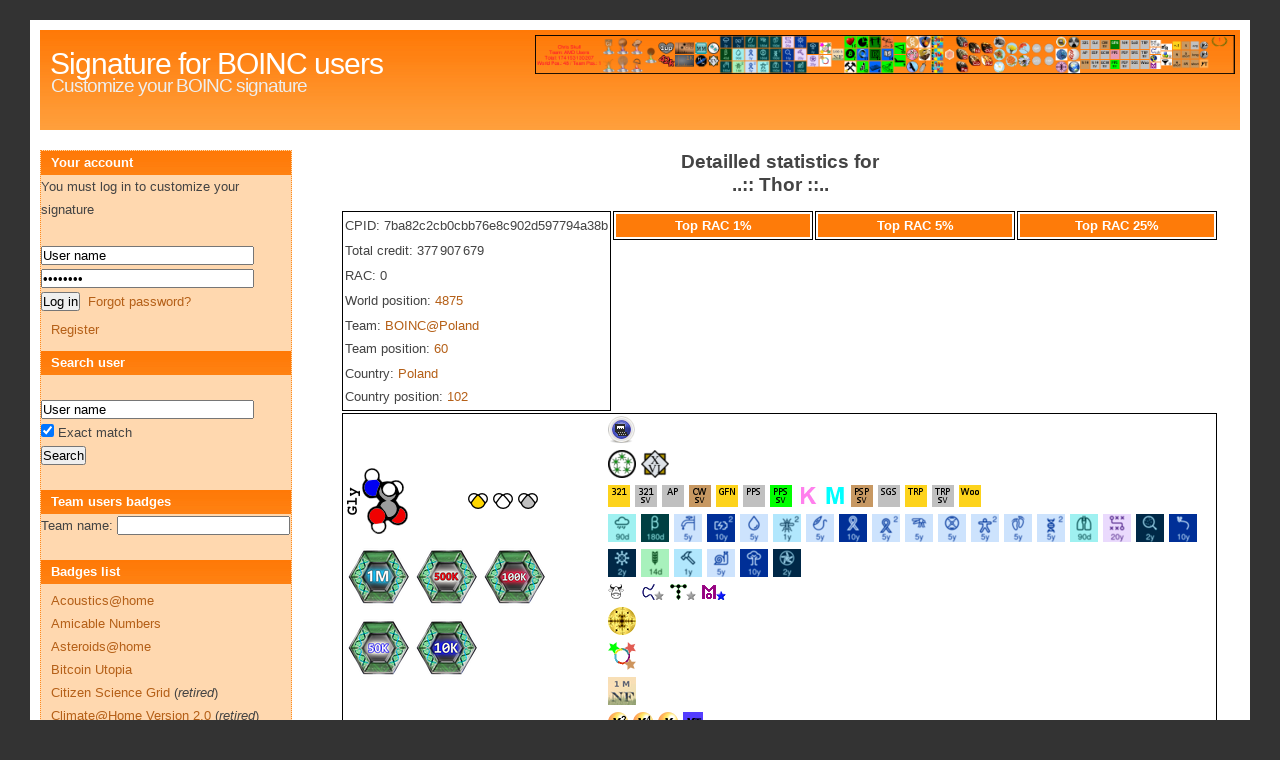

--- FILE ---
content_type: text/html
request_url: https://signature.statseb.fr/index.py?cpid=7ba82c2cb0cbb76e8c902d597794a38b
body_size: 5404
content:
<!DOCTYPE html PUBLIC "-//W3C//DTD XHTML 1.0 Strict//EN" "http://www.w3.org/TR/xhtml1/DTD/xhtml1-strict.dtd">
<html xmlns="http://www.w3.org/1999/xhtml">
<head>
<title>Signature for BOINC users</title>
<meta http-equiv="Content-Language" content="English" />
<meta http-equiv="Content-Type" content="text/html; charset=UTF-8" />
<link rel="stylesheet" type="text/css" href="style.css" media="screen" />
<script type="text/javascript" src="jquery-2.1.4.js"></script>
<script type="text/javascript" src="jquery.autocomplete.js"></script>
<script type="text/javascript">
$(document).ready(function() {
    $('#search_team').autocomplete({
        serviceUrl: 'ajax_equipe.py',
        noCache: true,
        minChars: 3,
        onSelect: function (suggestion) {
            window.location='index.py?action=team_badge&teamid='+suggestion.data;
        }
    });
    $('#merge_cpid').on('input',function(e){
        if ($('#merge_cpid').val().length==32)
        {
            $('#merge_projet')
                .empty()
                .append('<option selected="selected" disabled="disabled">Select a project</option>')
            ;
            var xhttp = new XMLHttpRequest();
            xhttp.onreadystatechange = function() {
                if (xhttp.readyState == 4 && xhttp.status == 200) {
                    var res = xhttp.responseText.split(';');
                    for (var i=0;i<res.length-1;i++)
                    {
                        $('#merge_projet').append('<option value="'+res[i].split(',')[0]+'">'+res[i].split(',')[1]+'</option>');
                    }
                }
            };
            var url="ajax_cpid.py?cpid="+$('#merge_cpid').val()
            xhttp.open("GET", url, true);
            xhttp.send();
        }
    });
});

</script>
</head>
<body>

<div id="wrap">

<div id="header"><div style="float:right;position:relative;max-width:750px;max-height:95px;margin:5px 5px 5px 5px;text-align:center;">
<img src="sig-799.png" style="max-width:700px;max-height:90px"/>
</div>

<h1><a href="https://signature.statseb.fr/">Signature for BOINC users</a></h1>
<h2>Customize your BOINC signature</h2>
</div>

<div id="right" align="center"><h2>Detailled statistics for<br />..:: Thor ::..</h2>
<table border="0" style="max-width:880px;padding-left:10px;" align="left"><tr>
<td valign="top"><table style="width:200px;border:1px solid black;">
<tr><td nowrap="nowrap">CPID: 7ba82c2cb0cbb76e8c902d597794a38b</td></tr>
<tr><td nowrap="nowrap">Total credit: 377 907 679</td></tr>
<tr><td nowrap="nowrap">RAC: 0</td></tr>
<tr><td nowrap="nowrap">World position: <a href="index.py?offset=4874.0#4875">4875</a></td></tr>
<tr><td>Team: <a href="index.py?team=42">BOINC@Poland</a><br />Team position: <a href="index.py?team=42&offset=0#60">60</a></td></tr>
<tr><td>Country: <a href="index.py?country=Poland">Poland</a><br />Country position: <a href="index.py?country=Poland&offset=100#102">102</a></td></tr>
</table>
</td>
<td valign="top"><table style="width:200px;border:1px solid black;">
<tr><th>Top RAC 1%</th></tr>
</table></td>
<td valign="top"><table style="width:200px;border:1px solid black;">
<tr><th>Top RAC 5%</th></tr>
</table></td>
<td valign="top"><table style="width:200px;border:1px solid black;">
<tr><th>Top RAC 25%</th></tr>
</table></td>
</tr>
<tr><td valign="bottom" colspan="4"><table style="max-width:880px;border:1px solid black;">
<tr>
<td><table><tr><td>
<img title="More than 500,000 credits on GPUGrid" style="padding-right:5px;" src="img/badge/gly.png"/></td><td>
<img title="Top 50% contribution on Buch et al, J. Chem. Theory Comput. 2011" style="padding-right:5px;" src="img/badge/badge_pub_gold.png"/><img title="Top 100% contribution on Giorgino et al, J. Chem. Theory Comput. 2011" style="padding-right:5px;" src="img/badge/badge_pub_white.png"/><img title="Top 75% contribution on Sadiq et al, PNAS 2012" style="padding-right:5px;" src="img/badge/badge_pub_silver.png"/></td></tr><tr><td colspan="2">
</td></tr><tr><td colspan="2">
<img title="At least 1M in credit on DHEP (Credits)" style="padding-right:5px;" src="img/badge/dhep_dhep_credits_1M.png"/><img title="At least 500k in credit on DHEP (Credits)" style="padding-right:5px;" src="img/badge/dhep_dhep_credits_500k.png"/><img title="At least 100k in credit on DHEP (Credits)" style="padding-right:5px;" src="img/badge/dhep_dhep_credits_100k.png"/><img title="At least 50k in credit on DHEP (Credits)" style="padding-right:5px;" src="img/badge/dhep_dhep_credits_50k.png"/><img title="At least 10k in credit on DHEP (Credits)" style="padding-right:5px;" src="img/badge/dhep_dhep_credits_10k.png"/></td></tr></table></td>
<td>
<img title="More than 1,000,000 credits on Enigma" style="padding-right:5px;" src="img/badge/enigma_sapphire.png"/><br /><img title="More than 50,000,000 credits on MilkyWay@Home" style="padding-right:5px;" src="img/badge/milky_50M.png"/><img title="More than 16 years of service on MilkyWay@Home" style="padding-right:5px;" src="img/badge/milky_16yr.png"/><br /><img title="More than 500,000 credits on 321 Prime Search (LLR)" style="padding-right:5px;" src="img/badge/321_gold.png"/><img title="More than 100,000 credits on 321 Prime Search (Sieve)" style="padding-right:5px;" src="img/badge/sr2sieve_321_silver.png"/><img title="More than 100,000 credits on AP26 Search" style="padding-right:5px;" src="img/badge/ap26_silver.png"/><img title="More than 10,000 credits on Cullen/Woodall (Sieve)" style="padding-right:5px;" src="img/badge/gcwsieve_bronze.png"/><img title="More than 500,000 credits on Generalized Fermat Prime Search" style="padding-right:5px;" src="img/badge/genefer_gold.png"/><img title="More than 100,000 credits on Proth Prime Search (LLR)" style="padding-right:5px;" src="img/badge/pps_llr_silver.png"/><img title="More than 50,000,000 credits on Proth Prime Search (Sieve)" style="padding-right:5px;" src="img/badge/sr2sieve_pps_emerald.png"/><img title="Eliminated 1 conjecture &quot;k&quot; on Primegrid (Conjecture k)" style="padding-right:5px;" src="img/badge/primegrid_conjecture_k_1conj.png"/><img title="Discovered 1 mega prime on PrimeGrid (MegaPrime)" style="padding-right:5px;" src="img/badge/primegrid_megaprime_1mega.png"/><img title="More than 10,000 credits on Prime Sierpinski Problem (Sieve)" style="padding-right:5px;" src="img/badge/sr2sieve_psp_bronze.png"/><img title="More than 100,000 credits on Sophie Germain Prime Search (LLR)" style="padding-right:5px;" src="img/badge/sgs_silver.png"/><img title="More than 500,000 credits on The Riesel Problem (LLR)" style="padding-right:5px;" src="img/badge/trp_llr_gold.png"/><img title="More than 100,000 credits on The Riesel Problem (Sieve)" style="padding-right:5px;" src="img/badge/sr2sieve_trp_silver.png"/><img title="More than 500,000 credits on Woodall Prime Search (LLR)" style="padding-right:5px;" src="img/badge/woo_gold.png"/><br /><img title="More than 90 days computing on Africa Rainfall Project" style="padding-right:5px;" src="img/badge/arp1_2_34.png"/><img title="More than 180 days computing on Beta Testing" style="padding-right:5px;" src="img/badge/beta_3_34.png"/><img title="More than 5 years computing on Computing for Clean Water" style="padding-right:5px;" src="img/badge/c4cw_6_34.png"/><img title="More than 10 years computing on The Clean Energy Project - Phase 2" style="padding-right:5px;" src="img/badge/cep2_7_34.png"/><img title="More than 5 years computing on Computing for Sustainable Water" style="padding-right:5px;" src="img/badge/cfsw_6_34.png"/><img title="More than 1 year computing on Discovering Dengue Drugs - Together - Phase 2" style="padding-right:5px;" src="img/badge/dddt2_4_34.png"/><img title="More than 5 years computing on Drug Search for Leishmaniasis" style="padding-right:5px;" src="img/badge/dsfl_6_34.png"/><img title="More than 10 years computing on FightAIDS@Home" style="padding-right:5px;" src="img/badge/faah_7_34.png"/><img title="More than 5 years computing on FightAIDS@Home - Phase 2" style="padding-right:5px;" src="img/badge/fahb_6_34.png"/><img title="More than 5 years computing on GO Fight Against Malaria" style="padding-right:5px;" src="img/badge/gfam_6_34.png"/><img title="More than 5 years computing on Help Conquer Cancer" style="padding-right:5px;" src="img/badge/hcc1_6_34.png"/><img title="More than 5 years computing on Help Cure Muscular Dystrophy - Phase 2" style="padding-right:5px;" src="img/badge/hcmd2_6_34.png"/><img title="More than 5 years computing on Help Fight Childhood Cancer" style="padding-right:5px;" src="img/badge/hfcc_6_34.png"/><img title="More than 5 years computing on Human Proteome Folding - Phase 2" style="padding-right:5px;" src="img/badge/hpf2_6_34.png"/><img title="More than 90 days computing on Help Stop TB" style="padding-right:5px;" src="img/badge/hst1_2_34.png"/><img title="More than 20 years computing on Mapping Cancer Markers" style="padding-right:5px;" src="img/badge/mcm1_8_34.png"/><img title="More than 2 years computing on Microbiome Immunity Project" style="padding-right:5px;" src="img/badge/mip1_5_34.png"/><img title="More than 10 years computing on Outsmart Ebola Together" style="padding-right:5px;" src="img/badge/oet1_7_34.png"/><img title="More than 2 years computing on OpenPandemics - COVID-19" style="padding-right:5px;" src="img/badge/opn1_5_34.png"/><img title="More than 14 days computing on Nutritious Rice for the World" style="padding-right:5px;" src="img/badge/rice_0_34.png"/><img title="More than 1 year computing on Smash Childhood Cancer" style="padding-right:5px;" src="img/badge/scc1_4_34.png"/><img title="More than 5 years computing on Say No to Schistosoma" style="padding-right:5px;" src="img/badge/sn2s_6_34.png"/><img title="More than 10 years computing on Uncovering Genome Mysteries" style="padding-right:5px;" src="img/badge/ugm1_7_34.png"/><img title="More than 2 years computing on OpenZika" style="padding-right:5px;" src="img/badge/zika_5_34.png"/><br /><img title="More than 10,000 credits on Cruncher" style="padding-right:5px;" src="img/badge/2-1.png"/><img title="More than 100,000 credits on Ecm" style="padding-right:5px;" src="img/badge/5-2.png"/><img title="More than 100,000 credits on Harmonious Trees" style="padding-right:5px;" src="img/badge/8-2.png"/><img title="More than 2,000,000 credits on Muon" style="padding-right:5px;" src="img/badge/4-5.png"/><br /><img title="More than 5,000,000 credits on Collatz Conjecture" style="padding-right:5px;" src="img/badge/badge_5M.png"/><br /><img title="20apps>25 000h;20apps>1 000h;20apps>100h on WUProp" style="padding-right:5px;" src="img/badge/25000_1000_100_0_0.png"/><br /><img title="1M credits (Next badge is at 2M) on NumberFields@home (Credit)" style="padding-right:5px;" src="img/badge/numberfields_credit_1M.png"/><br /><img title="250k in yafu credit on YAFU" style="padding-right:5px;" src="img/badge/YAFU_yafu_Gold.png"/><img title="250k in yafu 4t credit on YAFU-4t" style="padding-right:5px;" src="img/badge/YAFU_YAFU-4t_Gold.png"/><img title="250k in yafu small credit on YAFU for small composites" style="padding-right:5px;" src="img/badge/YAFU_yafu-small_Gold.png"/><img title="10M in project total credit on YAFU (Total)" style="padding-right:5px;" src="img/badge/YAFU_yafu_total_Sapphire.png"/></td>
<td>
</table></td>
</tr></table>
<table border="1" style="width:880px;"><tr><th rowspan="2">Project</th><th rowspan="2">User name</th><th rowspan="2">Pos.</th><th rowspan="2">Total</th><th rowspan="2">RAC</th><th colspan="2">Team</th><th colspan="2">Country</th></tr><tr><th>Name</th><th>Pos.</th><th>Name</th><th>Pos.</th></tr>
<tr class="row2">
<td><a href="index.py?projet=32">PrimeGrid</a></td>
<td>..:: Thor ::..</td>
<td><a href="index.py?projet=32&offset=2300#2336">2336</a></td>
<td nowrap="nowrap" align="right">103 367 473</td>
<td nowrap="nowrap" align="right">0</td>
<td><a href="index.py?projet=32&team=42">BOINC@Poland</td>
<td><a href="index.py?projet=32&team=42&offset=0#39">39</a></td>
<td><a href="index.py?projet=32&country=Poland">Poland</a></td>
<td><a href="index.py?projet=32&country=Poland&offset=0#60">60</td>
</tr>
<tr class="row1">
<td><a href="index.py?projet=122">PRIMABOINCA</a></td>
<td>..:: Thor ::..</td>
<td><a href="index.py?projet=122&offset=0#7">7</a></td>
<td nowrap="nowrap" align="right">76 905 200</td>
<td nowrap="nowrap" align="right">0</td>
<td><a href="index.py?projet=122&team=42">BOINC@Poland</td>
<td><a href="index.py?projet=122&team=42&offset=0#1">1</a></td>
<td><a href="index.py?projet=122&country=Poland">Poland</a></td>
<td><a href="index.py?projet=122&country=Poland&offset=0#1">1</td>
</tr>
<tr class="row2">
<td><a href="index.py?projet=24">Milkyway@home</a></td>
<td>..:: Thor ::..</td>
<td><a href="index.py?projet=24&offset=2000#2023">2023</a></td>
<td nowrap="nowrap" align="right">64 486 465</td>
<td nowrap="nowrap" align="right">0</td>
<td><a href="index.py?projet=24&team=42">BOINC@Poland</td>
<td><a href="index.py?projet=24&team=42&offset=0#18">18</a></td>
<td><a href="index.py?projet=24&country=Poland">Poland</a></td>
<td><a href="index.py?projet=24&country=Poland&offset=0#34">34</td>
</tr>
<tr class="row1">
<td><a href="index.py?projet=143">Moo! Wrapper</a></td>
<td>..:: Thor ::..</td>
<td><a href="index.py?projet=143&offset=1300#1360">1360</a></td>
<td nowrap="nowrap" align="right">42 499 946</td>
<td nowrap="nowrap" align="right">0</td>
<td><a href="index.py?projet=143&team=42">BOINC@Poland</td>
<td><a href="index.py?projet=143&team=42&offset=0#17">17</a></td>
<td><a href="index.py?projet=143&country=Poland">Poland</a></td>
<td><a href="index.py?projet=143&country=Poland&offset=0#26">26</td>
</tr>
<tr class="row2">
<td><a href="index.py?projet=57">World Community Grid</a></td>
<td>-Thor-</td>
<td><a href="index.py?projet=57&offset=1900#1906">1906</a></td>
<td nowrap="nowrap" align="right">33 237 726</td>
<td nowrap="nowrap" align="right">0</td>
<td><a href="index.py?projet=57&team=42">BOINC@Poland</td>
<td><a href="index.py?projet=57&team=42&offset=0#9">9</a></td>
<td><a href="index.py?projet=57&country=POLAND">POLAND</a></td>
<td><a href="index.py?projet=57&country=POLAND&offset=0#16">16</td>
</tr>
<tr class="row1">
<td><a href="index.py?projet=149">Yafu</a></td>
<td>..:: Thor ::..</td>
<td><a href="index.py?projet=149&offset=0#96">96</a></td>
<td nowrap="nowrap" align="right">13 569 746</td>
<td nowrap="nowrap" align="right">0</td>
<td><a href="index.py?projet=149&team=42">BOINC@Poland</td>
<td><a href="index.py?projet=149&team=42&offset=0#1">1</a></td>
<td><a href="index.py?projet=149&country=Poland">Poland</a></td>
<td><a href="index.py?projet=149&country=Poland&offset=0#3">3</td>
</tr>
<tr class="row2">
<td><a href="index.py?projet=101">Collatz Conjecture</a></td>
<td>..:: Thor ::..</td>
<td><a href="index.py?projet=101&offset=7400#7457">7457</a></td>
<td nowrap="nowrap" align="right">13 387 012</td>
<td nowrap="nowrap" align="right">0</td>
<td><a href="index.py?projet=101&team=42">BOINC@Poland</td>
<td><a href="index.py?projet=101&team=42&offset=100#132">132</a></td>
<td><a href="index.py?projet=101&country=Poland">Poland</a></td>
<td><a href="index.py?projet=101&country=Poland&offset=100#185">185</td>
</tr>
<tr class="row1">
<td><a href="index.py?projet=8">BURP</a></td>
<td>..:: Thor ::..</td>
<td><a href="index.py?projet=8&offset=0#10">10</a></td>
<td nowrap="nowrap" align="right">4 655 364</td>
<td nowrap="nowrap" align="right">0</td>
<td><a href="index.py?projet=8&team=42">BOINC@Poland</td>
<td><a href="index.py?projet=8&team=42&offset=0#1">1</a></td>
<td><a href="index.py?projet=8&country=Poland">Poland</a></td>
<td><a href="index.py?projet=8&country=Poland&offset=0#1">1</td>
</tr>
<tr class="row2">
<td><a href="index.py?projet=117">WUProp@Home</a></td>
<td>..:: Thor ::..</td>
<td><a href="index.py?projet=117&offset=0#38">38</a></td>
<td nowrap="nowrap" align="right">4 463 109</td>
<td nowrap="nowrap" align="right">0</td>
<td><a href="index.py?projet=117&team=42">BOINC@Poland</td>
<td><a href="index.py?projet=117&team=42&offset=0#3">3</a></td>
<td><a href="index.py?projet=117&country=Poland">Poland</a></td>
<td><a href="index.py?projet=117&country=Poland&offset=0#4">4</td>
</tr>
<tr class="row1">
<td><a href="index.py?projet=59">Yoyo@home</a></td>
<td>..:: Thor ::..</td>
<td><a href="index.py?projet=59&offset=1000#1030">1030</a></td>
<td nowrap="nowrap" align="right">4 151 524</td>
<td nowrap="nowrap" align="right">0</td>
<td><a href="index.py?projet=59&team=42">BOINC@Poland</td>
<td><a href="index.py?projet=59&team=42&offset=0#14">14</a></td>
<td><a href="index.py?projet=59&country=Poland">Poland</a></td>
<td><a href="index.py?projet=59&country=Poland&offset=0#19">19</td>
</tr>
<tr class="row2">
<td><a href="index.py?projet=45">Seti@home</a></td>
<td>..:: Thor ::..</td>
<td><a href="index.py?projet=45&offset=29400#29481">29481</a></td>
<td nowrap="nowrap" align="right">3 576 878</td>
<td nowrap="nowrap" align="right">0</td>
<td><a href="index.py?projet=45&team=42">BOINC@Poland</td>
<td><a href="index.py?projet=45&team=42&offset=100#109">109</a></td>
<td><a href="index.py?projet=45&country=Poland">Poland</a></td>
<td><a href="index.py?projet=45&country=Poland&offset=300#364">364</td>
</tr>
<tr class="row1">
<td><a href="index.py?projet=219">DHEP</a></td>
<td>..:: Thor ::..</td>
<td><a href="index.py?projet=219&offset=700#702">702</a></td>
<td nowrap="nowrap" align="right">3 035 050</td>
<td nowrap="nowrap" align="right">0</td>
<td><a href="index.py?projet=219&team=42">BOINC@Poland</td>
<td><a href="index.py?projet=219&team=42&offset=0#12">12</a></td>
<td><a href="index.py?projet=219&country=Poland">Poland</a></td>
<td><a href="index.py?projet=219&country=Poland&offset=0#14">14</td>
</tr>
<tr class="row2">
<td><a href="index.py?projet=16">Enigma@home</a></td>
<td>..:: Thor ::..</td>
<td><a href="index.py?projet=16&offset=900#945">945</a></td>
<td nowrap="nowrap" align="right">3 007 989</td>
<td nowrap="nowrap" align="right">0</td>
<td><a href="index.py?projet=16&team=42">BOINC@Poland</td>
<td><a href="index.py?projet=16&team=42&offset=0#43">43</a></td>
<td><a href="index.py?projet=16&country=Poland">Poland</a></td>
<td><a href="index.py?projet=16&country=Poland&offset=0#55">55</td>
</tr>
<tr class="row1">
<td><a href="index.py?projet=18">Gerasim@home</a></td>
<td>..:: Thor ::..</td>
<td><a href="index.py?projet=18&offset=600#674">674</a></td>
<td nowrap="nowrap" align="right">2 950 440</td>
<td nowrap="nowrap" align="right">0</td>
<td><a href="index.py?projet=18&team=42">BOINC@Poland</td>
<td><a href="index.py?projet=18&team=42&offset=0#4">4</a></td>
<td><a href="index.py?projet=18&country=Poland">Poland</a></td>
<td><a href="index.py?projet=18&country=Poland&offset=0#4">4</td>
</tr>
<tr class="row2">
<td><a href="index.py?projet=147">NumberFields@home</a></td>
<td>..:: Thor ::..</td>
<td><a href="index.py?projet=147&offset=1000#1015">1015</a></td>
<td nowrap="nowrap" align="right">1 817 546</td>
<td nowrap="nowrap" align="right">0</td>
<td><a href="index.py?projet=147&team=42">BOINC@Poland</td>
<td><a href="index.py?projet=147&team=42&offset=0#12">12</a></td>
<td><a href="index.py?projet=147&country=Poland">Poland</a></td>
<td><a href="index.py?projet=147&country=Poland&offset=0#18">18</td>
</tr>
<tr class="row1">
<td><a href="index.py?projet=231">Gaia@home</a></td>
<td>..:: Thor ::..</td>
<td><a href="index.py?projet=231&offset=100#145">145</a></td>
<td nowrap="nowrap" align="right">927 813</td>
<td nowrap="nowrap" align="right">0</td>
<td><a href="index.py?projet=231&team=42">BOINC@Poland</td>
<td><a href="index.py?projet=231&team=42&offset=0#4">4</a></td>
<td><a href="index.py?projet=231&country="></a></td>
<td><a href="index.py?projet=231&country=&offset=0#20">20</td>
</tr>
<tr class="row2">
<td><a href="index.py?projet=66">MindModeling@home beta</a></td>
<td>..:: Thor ::..</td>
<td><a href="index.py?projet=66&offset=200#202">202</a></td>
<td nowrap="nowrap" align="right">721 682</td>
<td nowrap="nowrap" align="right">0</td>
<td><a href="index.py?projet=66&team=42">BOINC@Poland</td>
<td><a href="index.py?projet=66&team=42&offset=0#4">4</a></td>
<td><a href="index.py?projet=66&country=Poland">Poland</a></td>
<td><a href="index.py?projet=66&country=Poland&offset=0#7">7</td>
</tr>
<tr class="row1">
<td><a href="index.py?projet=36">GPUGrid</a></td>
<td>..:: Thor ::..</td>
<td><a href="index.py?projet=36&offset=25900#25919">25919</a></td>
<td nowrap="nowrap" align="right">500 062</td>
<td nowrap="nowrap" align="right">0</td>
<td><a href="index.py?projet=36&team=42">BOINC@Poland</td>
<td><a href="index.py?projet=36&team=42&offset=200#285">285</a></td>
<td><a href="index.py?projet=36&country=Poland">Poland</a></td>
<td><a href="index.py?projet=36&country=Poland&offset=500#504">504</td>
</tr>
<tr class="row2">
<td><a href="index.py?projet=15">Einstein@home</a></td>
<td>..:: Thor ::..</td>
<td><a href="index.py?projet=15&offset=9100#9103">9103</a></td>
<td nowrap="nowrap" align="right">426 832</td>
<td nowrap="nowrap" align="right">0</td>
<td><a href="index.py?projet=15&team=42">BOINC@Poland</td>
<td><a href="index.py?projet=15&team=42&offset=100#134">134</a></td>
<td><a href="index.py?projet=15&country=Poland">Poland</a></td>
<td><a href="index.py?projet=15&country=Poland&offset=100#168">168</td>
</tr>
<tr class="row1">
<td><a href="index.py?projet=42">Rosetta@home</a></td>
<td>..:: Thor ::..</td>
<td><a href="index.py?projet=42&offset=68200#68204">68204</a></td>
<td nowrap="nowrap" align="right">218 562</td>
<td nowrap="nowrap" align="right">0</td>
<td><a href="index.py?projet=42&team=42">BOINC@Poland</td>
<td><a href="index.py?projet=42&team=42&offset=400#460">460</a></td>
<td><a href="index.py?projet=42&country=Poland">Poland</a></td>
<td><a href="index.py?projet=42&country=Poland&offset=900#943">943</td>
</tr>
<tr class="row2">
<td><a href="index.py?projet=49">Spinhenge@home</a></td>
<td>.Thor.</td>
<td><a href="index.py?projet=49&offset=35500#35521">35521</a></td>
<td nowrap="nowrap" align="right">1 120</td>
<td nowrap="nowrap" align="right">0</td>
<td><a href="index.py?projet=49&team=1036">Polish National Team</td>
<td><a href="index.py?projet=49&team=1036&offset=0#15">15</a></td>
<td><a href="index.py?projet=49&country=Poland">Poland</a></td>
<td><a href="index.py?projet=49&country=Poland&offset=500#585">585</td>
</tr>
<tr class="row1">
<td><a href="index.py?projet=56">Wanless Mersenne +2</a></td>
<td>..:: Thor ::..</td>
<td><a href="index.py?projet=56&offset=1600#1676">1676</a></td>
<td nowrap="nowrap" align="right">140</td>
<td nowrap="nowrap" align="right">0</td>
<td><a href="index.py?projet=56&team=42">BOINC@Poland</td>
<td><a href="index.py?projet=56&team=42&offset=0#60">60</a></td>
<td><a href="index.py?projet=56&country=Poland">Poland</a></td>
<td><a href="index.py?projet=56&country=Poland&offset=0#77">77</td>
</tr>
</table>
</div>
<div id="left"> 

<h3>Your account</h3>
You must log in to customize your signature
<form action="index.py" method="post"  enctype="multipart/form-data">
<input type="hidden" name="action" value="login"/>
<br /><input type="text" name="name" size="25" value="User name"/>
<br /><input type="password" name="pwd" value="password" size="25"/>
<br /><input type=submit value="Log in"/> &nbsp;<a href="index.py?action=forgot_pwd">Forgot password?</a>
</form>
<ul>
<li><a href="index.py?action=register">Register</a></li> 
</ul>

<h3>Search user</h3>
<form action="index.py" method="get">
<br /><input type="text" name="search_name" size="25" maxlength="50" value="User name"/>
<br /><input type="checkbox" checked="checked" name="search_exact"/>&nbsp;Exact match
<br /><input type=submit value="Search"/>
</form><br/>
<h3>Team users badges</h3>
Team name: <input type="text" id="search_team"/><br /><br/><h3>Badges list</h3>
<ul>
<li><a href="index.py?badge=213">Acoustics@home</a></li>
<li><a href="index.py?badge=209">Amicable Numbers</a></li>
<li><a href="index.py?badge=167">Asteroids@home</a></li>
<li><a href="index.py?badge=181">Bitcoin Utopia</a></li>
<li><a href="index.py?badge=194">Citizen Science Grid</a> (<i>retired</i>)</li>
<li><a href="index.py?badge=214">Climate@Home Version 2.0</a> (<i>retired</i>)</li>
<li><a href="index.py?badge=101">Collatz Conjecture</a></li>
<li><a href="index.py?badge=202">DENIS@Home</a></li>
<li><a href="index.py?badge=219">DHEP</a> (<i>retired</i>)</li>
<li><a href="index.py?badge=99">DrugDiscovery@home</a> (<i>retired</i>)</li>
<li><a href="index.py?badge=16">Enigma@home</a> (<i>retired</i>)</li>
<li><a href="index.py?badge=204">GoofyxGrid@home NCI (old project)</a></li>
<li><a href="index.py?badge=36">GPUGrid</a></li>
<li><a href="index.py?badge=227">iThena</a></li>
<li><a href="index.py?badge=22">LHC@home</a></li>
<li><a href="index.py?badge=237">LODA</a></li>
<li><a href="index.py?badge=24">Milkyway@home</a></li>
<li><a href="index.py?badge=229">Minecraft@home</a></li>
<li><a href="index.py?badge=230">MLC@home</a> (<i>retired</i>)</li>
<li><a href="index.py?badge=106">NFS@home</a></li>
<li><a href="index.py?badge=147">NumberFields@home</a></li>
<li><a href="index.py?badge=215">ODLK</a></li>
<li><a href="index.py?badge=216">ODLK1</a></li>
<li><a href="index.py?badge=241">ODLK2025</a></li>
<li><a href="index.py?badge=170">OProject@Home</a> (<i>retired</i>)</li>
<li><a href="index.py?badge=32">PrimeGrid</a></li>
<li><a href="index.py?badge=224">QuChemPedIA@home</a> (<i>retired</i>)</li>
<li><a href="index.py?badge=141">Radioactive@home</a></li>
<li><a href="index.py?badge=217">RakeSearch</a></li>
<li><a href="index.py?badge=232">SiDock@home</a></li>
<li><a href="index.py?badge=239">SPT@home</a> (<i>retired</i>)</li>
<li><a href="index.py?badge=195">SRBase</a></li>
<li><a href="index.py?badge=221">T.Brada Experiment Grid</a> (<i>retired</i>)</li>
<li><a href="index.py?badge=169">theSkyNet POGS - the PS1 Optical Galaxy Survey</a></li>
<li><a href="index.py?badge=190">TN-Grid</a> (<i>retired</i>)</li>
<li><a href="index.py?badge=197">Universe@Home</a> (<i>retired</i>)</li>
<li><a href="index.py?badge=192">Universe@Home test project</a> (<i>retired</i>)</li>
<li><a href="index.py?badge=198">Van Der Waerden Numbers</a> (<i>retired</i>)</li>
<li><a href="index.py?badge=57">World Community Grid</a></li>
<li><a href="index.py?badge=117">WUProp@Home</a></li>
<li><a href="index.py?badge=208">XANSONS for COD</a> (<i>retired</i>)</li>
<li><a href="index.py?badge=149">Yafu</a></li>
<li><a href="index.py?badge=59">Yoyo@home</a></li>
</ul>

<h3>Contact</h3>
<ul>
<li><a href="forum/" target="_blank">Forum</a></li>
<li><a href="mailto:stats@statseb.fr">Contact us by email</a></li>
</ul>
</div>
<div style="clear: both;"> </div>
<div id="footer">
Designed by <a href="http://www.free-css-templates.com/">Free CSS Templates</a>, Thanks to <a href="http://www.openwebdesign.org/">web design</a>
</div>
</div>
</body>
</html>